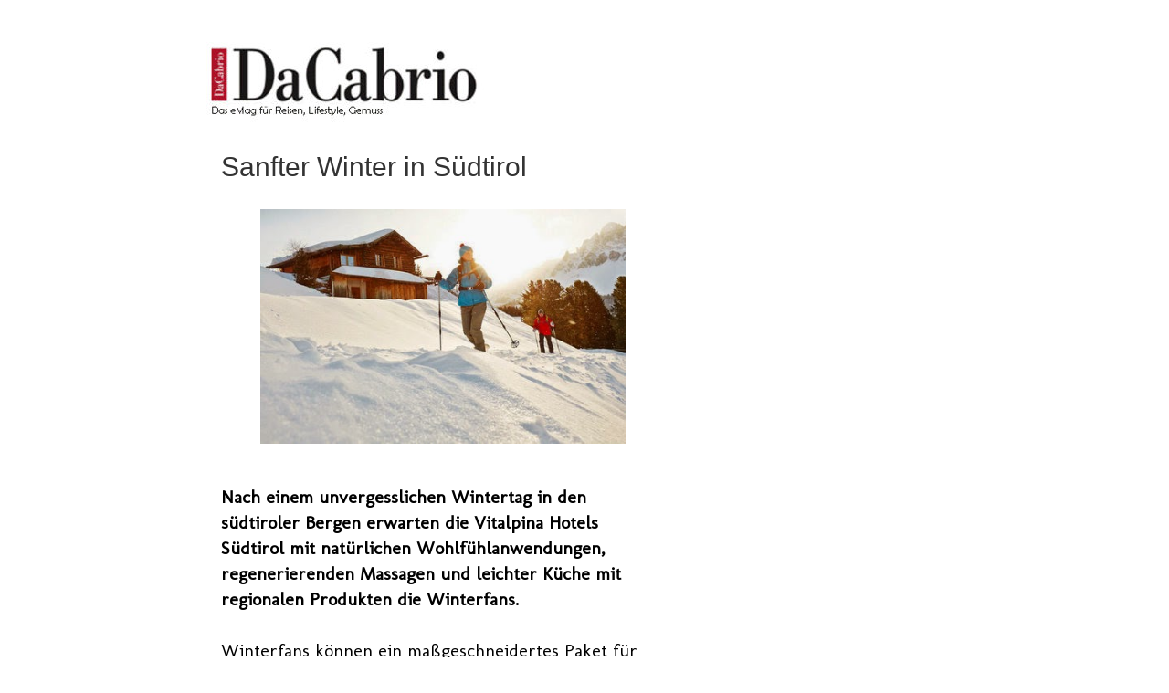

--- FILE ---
content_type: text/html; charset=UTF-8
request_url: http://dacabrio-hotel.blogspot.com/2014/11/sanfter-winter-in-sudtirol.html
body_size: 13471
content:
<!DOCTYPE html>
<html class='v2' dir='ltr' xmlns='http://www.w3.org/1999/xhtml' xmlns:b='http://www.google.com/2005/gml/b' xmlns:data='http://www.google.com/2005/gml/data' xmlns:expr='http://www.google.com/2005/gml/expr'>
<head>
<link href='https://www.blogger.com/static/v1/widgets/335934321-css_bundle_v2.css' rel='stylesheet' type='text/css'/>
<script>cookieChoices = {};
</script>
<meta content='width=1100' name='viewport'/>
<meta content='text/html; charset=UTF-8' http-equiv='Content-Type'/>
<meta content='blogger' name='generator'/>
<link href='http://dacabrio-hotel.blogspot.com/favicon.ico' rel='icon' type='image/x-icon'/>
<link href='http://dacabrio-hotel.blogspot.com/2014/11/sanfter-winter-in-sudtirol.html' rel='canonical'/>
<link rel="alternate" type="application/atom+xml" title="HOTEL NEWS - Atom" href="http://dacabrio-hotel.blogspot.com/feeds/posts/default" />
<link rel="alternate" type="application/rss+xml" title="HOTEL NEWS - RSS" href="http://dacabrio-hotel.blogspot.com/feeds/posts/default?alt=rss" />
<link rel="service.post" type="application/atom+xml" title="HOTEL NEWS - Atom" href="https://www.blogger.com/feeds/4333324200531999145/posts/default" />

<link rel="alternate" type="application/atom+xml" title="HOTEL NEWS - Atom" href="http://dacabrio-hotel.blogspot.com/feeds/4481320645791446608/comments/default" />
<!--Can't find substitution for tag [blog.ieCssRetrofitLinks]-->
<link href='https://blogger.googleusercontent.com/img/b/R29vZ2xl/AVvXsEhCYr3sl_ojkT_dCOjEwXhhDdi9nCrw44SpZv1xGGgA-sr5ub5OdAlSYrFJi4YfgWp2K7VtgFBbGfmoUhLWkwbMvK2LW35ysV_GF5LO-W86eLMy1y8KL4FgVXL3muhlgpZGeFpdmIWfeEI/s1600/Vollbildaufzeichnung+25.11.2014+121028.jpg' rel='image_src'/>
<meta content='http://dacabrio-hotel.blogspot.com/2014/11/sanfter-winter-in-sudtirol.html' property='og:url'/>
<meta content='Sanfter Winter in Südtirol' property='og:title'/>
<meta content='   ' property='og:description'/>
<meta content='https://blogger.googleusercontent.com/img/b/R29vZ2xl/AVvXsEhCYr3sl_ojkT_dCOjEwXhhDdi9nCrw44SpZv1xGGgA-sr5ub5OdAlSYrFJi4YfgWp2K7VtgFBbGfmoUhLWkwbMvK2LW35ysV_GF5LO-W86eLMy1y8KL4FgVXL3muhlgpZGeFpdmIWfeEI/w1200-h630-p-k-no-nu/Vollbildaufzeichnung+25.11.2014+121028.jpg' property='og:image'/>
<title>HOTEL NEWS: Sanfter Winter in Südtirol</title>
<style type='text/css'>@font-face{font-family:'Molengo';font-style:normal;font-weight:400;font-display:swap;src:url(//fonts.gstatic.com/s/molengo/v17/I_uuMpWeuBzZNBtQXb1akwKso5f4bA.woff2)format('woff2');unicode-range:U+0100-02BA,U+02BD-02C5,U+02C7-02CC,U+02CE-02D7,U+02DD-02FF,U+0304,U+0308,U+0329,U+1D00-1DBF,U+1E00-1E9F,U+1EF2-1EFF,U+2020,U+20A0-20AB,U+20AD-20C0,U+2113,U+2C60-2C7F,U+A720-A7FF;}@font-face{font-family:'Molengo';font-style:normal;font-weight:400;font-display:swap;src:url(//fonts.gstatic.com/s/molengo/v17/I_uuMpWeuBzZNBtQXbNakwKso5c.woff2)format('woff2');unicode-range:U+0000-00FF,U+0131,U+0152-0153,U+02BB-02BC,U+02C6,U+02DA,U+02DC,U+0304,U+0308,U+0329,U+2000-206F,U+20AC,U+2122,U+2191,U+2193,U+2212,U+2215,U+FEFF,U+FFFD;}</style>
<style id='page-skin-1' type='text/css'><!--
/*
-----------------------------------------------
Blogger Template Style
Name:     Awesome Inc.
Designer: Tina Chen
URL:      tinachen.org
----------------------------------------------- */
/* Content
----------------------------------------------- */
body {
font: normal normal 20px Molengo;
color: #000000;
background: transparent none no-repeat scroll center center;
}
html body .content-outer {
min-width: 0;
max-width: 100%;
width: 100%;
}
a:link {
text-decoration: none;
color: #000000;
}
a:visited {
text-decoration: none;
color: #000000;
}
a:hover {
text-decoration: underline;
color: #000000;
}
.body-fauxcolumn-outer .cap-top {
position: absolute;
z-index: 1;
height: 276px;
width: 100%;
background: transparent none repeat-x scroll top left;
_background-image: none;
}
/* Columns
----------------------------------------------- */
.content-inner {
padding: 0;
}
.header-inner .section {
margin: 0 16px;
}
.tabs-inner .section {
margin: 0 16px;
}
.main-inner {
padding-top: 30px;
}
.main-inner .column-center-inner,
.main-inner .column-left-inner,
.main-inner .column-right-inner {
padding: 0 5px;
}
*+html body .main-inner .column-center-inner {
margin-top: -30px;
}
#layout .main-inner .column-center-inner {
margin-top: 0;
}
/* Header
----------------------------------------------- */
.header-outer {
margin: 0 0 0 0;
background: #ffffff none repeat scroll 0 0;
}
.Header h1 {
font: normal normal 8px Arial, Tahoma, Helvetica, FreeSans, sans-serif;
color: #ffffff;
text-shadow: 0 0 -1px #000000;
}
.Header h1 a {
color: #ffffff;
}
.Header .description {
font: normal normal 8px Arial, Tahoma, Helvetica, FreeSans, sans-serif;
color: transparent;
}
.header-inner .Header .titlewrapper,
.header-inner .Header .descriptionwrapper {
padding-left: 0;
padding-right: 0;
margin-bottom: 0;
}
.header-inner .Header .titlewrapper {
padding-top: 22px;
}
/* Tabs
----------------------------------------------- */
.tabs-outer {
overflow: hidden;
position: relative;
background: #ffffff none repeat scroll 0 0;
}
#layout .tabs-outer {
overflow: visible;
}
.tabs-cap-top, .tabs-cap-bottom {
position: absolute;
width: 100%;
border-top: 1px solid #ffffff;
}
.tabs-cap-bottom {
bottom: 0;
}
.tabs-inner .widget li a {
display: inline-block;
margin: 0;
padding: .6em 1.5em;
font: normal bold 14px Arial, Tahoma, Helvetica, FreeSans, sans-serif;
color: #000000;
border-top: 1px solid #ffffff;
border-bottom: 1px solid #ffffff;
border-left: 1px solid #ffffff;
height: 16px;
line-height: 16px;
}
.tabs-inner .widget li:last-child a {
border-right: 1px solid #ffffff;
}
.tabs-inner .widget li.selected a, .tabs-inner .widget li a:hover {
background: #ffffff none repeat-x scroll 0 -100px;
color: #000000;
}
/* Headings
----------------------------------------------- */
h2 {
font: normal normal 16px Impact, sans-serif;
color: #000000;
}
/* Widgets
----------------------------------------------- */
.main-inner .section {
margin: 0 27px;
padding: 0;
}
.main-inner .column-left-outer,
.main-inner .column-right-outer {
margin-top: 0;
}
#layout .main-inner .column-left-outer,
#layout .main-inner .column-right-outer {
margin-top: 0;
}
.main-inner .column-left-inner,
.main-inner .column-right-inner {
background: #ffffff none repeat 0 0;
-moz-box-shadow: 0 0 0 rgba(0, 0, 0, .2);
-webkit-box-shadow: 0 0 0 rgba(0, 0, 0, .2);
-goog-ms-box-shadow: 0 0 0 rgba(0, 0, 0, .2);
box-shadow: 0 0 0 rgba(0, 0, 0, .2);
-moz-border-radius: 0;
-webkit-border-radius: 0;
-goog-ms-border-radius: 0;
border-radius: 0;
}
#layout .main-inner .column-left-inner,
#layout .main-inner .column-right-inner {
margin-top: 0;
}
.sidebar .widget {
font: normal normal 16px Impact, sans-serif;
color: #000000;
}
.sidebar .widget a:link {
color: #000000;
}
.sidebar .widget a:visited {
color: #000000;
}
.sidebar .widget a:hover {
color: #000000;
}
.sidebar .widget h2 {
text-shadow: 0 0 -1px #000000;
}
.main-inner .widget {
background-color: #ffffff;
border: 1px solid #ffffff;
padding: 0 15px 15px;
margin: 20px -16px;
-moz-box-shadow: 0 0 0 rgba(0, 0, 0, .2);
-webkit-box-shadow: 0 0 0 rgba(0, 0, 0, .2);
-goog-ms-box-shadow: 0 0 0 rgba(0, 0, 0, .2);
box-shadow: 0 0 0 rgba(0, 0, 0, .2);
-moz-border-radius: 0;
-webkit-border-radius: 0;
-goog-ms-border-radius: 0;
border-radius: 0;
}
.main-inner .widget h2 {
margin: 0 -15px;
padding: .6em 15px .5em;
border-bottom: 1px solid #ffffff;
}
.footer-inner .widget h2 {
padding: 0 0 .4em;
border-bottom: 1px solid #ffffff;
}
.main-inner .widget h2 + div, .footer-inner .widget h2 + div {
border-top: 1px solid #ffffff;
padding-top: 8px;
}
.main-inner .widget .widget-content {
margin: 0 -15px;
padding: 7px 15px 0;
}
.main-inner .widget ul, .main-inner .widget #ArchiveList ul.flat {
margin: -8px -15px 0;
padding: 0;
list-style: none;
}
.main-inner .widget #ArchiveList {
margin: -8px 0 0;
}
.main-inner .widget ul li, .main-inner .widget #ArchiveList ul.flat li {
padding: .5em 15px;
text-indent: 0;
color: #666666;
border-top: 1px solid #ffffff;
border-bottom: 1px solid #ffffff;
}
.main-inner .widget #ArchiveList ul li {
padding-top: .25em;
padding-bottom: .25em;
}
.main-inner .widget ul li:first-child, .main-inner .widget #ArchiveList ul.flat li:first-child {
border-top: none;
}
.main-inner .widget ul li:last-child, .main-inner .widget #ArchiveList ul.flat li:last-child {
border-bottom: none;
}
.post-body {
position: relative;
}
.main-inner .widget .post-body ul {
padding: 0 2.5em;
margin: .5em 0;
list-style: disc;
}
.main-inner .widget .post-body ul li {
padding: 0.25em 0;
margin-bottom: .25em;
color: #000000;
border: none;
}
.footer-inner .widget ul {
padding: 0;
list-style: none;
}
.widget .zippy {
color: #666666;
}
/* Posts
----------------------------------------------- */
body .main-inner .Blog {
padding: 0;
margin-bottom: 1em;
background-color: transparent;
border: none;
-moz-box-shadow: 0 0 0 rgba(0, 0, 0, 0);
-webkit-box-shadow: 0 0 0 rgba(0, 0, 0, 0);
-goog-ms-box-shadow: 0 0 0 rgba(0, 0, 0, 0);
box-shadow: 0 0 0 rgba(0, 0, 0, 0);
}
.main-inner .section:last-child .Blog:last-child {
padding: 0;
margin-bottom: 1em;
}
.main-inner .widget h2.date-header {
margin: 0 -15px 1px;
padding: 0 0 0 0;
font: normal normal 12px Arial, Tahoma, Helvetica, FreeSans, sans-serif;
color: #999999;
background: transparent none no-repeat scroll top left;
border-top: 0 solid #ffffff;
border-bottom: 1px solid #ffffff;
-moz-border-radius-topleft: 0;
-moz-border-radius-topright: 0;
-webkit-border-top-left-radius: 0;
-webkit-border-top-right-radius: 0;
border-top-left-radius: 0;
border-top-right-radius: 0;
position: static;
bottom: 100%;
right: 15px;
text-shadow: 0 0 -1px #000000;
}
.main-inner .widget h2.date-header span {
font: normal normal 12px Arial, Tahoma, Helvetica, FreeSans, sans-serif;
display: block;
padding: .5em 15px;
border-left: 0 solid #ffffff;
border-right: 0 solid #ffffff;
}
.date-outer {
position: relative;
margin: 30px 0 20px;
padding: 0 15px;
background-color: #ffffff;
border: 1px solid #ffffff;
-moz-box-shadow: 0 0 0 rgba(0, 0, 0, .2);
-webkit-box-shadow: 0 0 0 rgba(0, 0, 0, .2);
-goog-ms-box-shadow: 0 0 0 rgba(0, 0, 0, .2);
box-shadow: 0 0 0 rgba(0, 0, 0, .2);
-moz-border-radius: 0;
-webkit-border-radius: 0;
-goog-ms-border-radius: 0;
border-radius: 0;
}
.date-outer:first-child {
margin-top: 0;
}
.date-outer:last-child {
margin-bottom: 20px;
-moz-border-radius-bottomleft: 0;
-moz-border-radius-bottomright: 0;
-webkit-border-bottom-left-radius: 0;
-webkit-border-bottom-right-radius: 0;
-goog-ms-border-bottom-left-radius: 0;
-goog-ms-border-bottom-right-radius: 0;
border-bottom-left-radius: 0;
border-bottom-right-radius: 0;
}
.date-posts {
margin: 0 -15px;
padding: 0 15px;
clear: both;
}
.post-outer, .inline-ad {
border-top: 1px solid transparent;
margin: 0 -15px;
padding: 15px 15px;
}
.post-outer {
padding-bottom: 10px;
}
.post-outer:first-child {
padding-top: 0;
border-top: none;
}
.post-outer:last-child, .inline-ad:last-child {
border-bottom: none;
}
.post-body {
position: relative;
}
.post-body img {
padding: 8px;
background: #ffffff;
border: 1px solid #ffffff;
-moz-box-shadow: 0 0 0 rgba(0, 0, 0, .2);
-webkit-box-shadow: 0 0 0 rgba(0, 0, 0, .2);
box-shadow: 0 0 0 rgba(0, 0, 0, .2);
-moz-border-radius: 0;
-webkit-border-radius: 0;
border-radius: 0;
}
h3.post-title, h4 {
font: normal normal 30px Impact, sans-serif;
color: #333333;
}
h3.post-title a {
font: normal normal 30px Impact, sans-serif;
color: #333333;
}
h3.post-title a:hover {
color: #000000;
text-decoration: underline;
}
.post-header {
margin: 0 0 1em;
}
.post-body {
line-height: 1.4;
}
.post-outer h2 {
color: #000000;
}
.post-footer {
margin: 1.5em 0 0;
}
#blog-pager {
padding: 15px;
font-size: 120%;
background-color: #ffffff;
border: 1px solid #ffffff;
-moz-box-shadow: 0 0 0 rgba(0, 0, 0, .2);
-webkit-box-shadow: 0 0 0 rgba(0, 0, 0, .2);
-goog-ms-box-shadow: 0 0 0 rgba(0, 0, 0, .2);
box-shadow: 0 0 0 rgba(0, 0, 0, .2);
-moz-border-radius: 0;
-webkit-border-radius: 0;
-goog-ms-border-radius: 0;
border-radius: 0;
-moz-border-radius-topleft: 0;
-moz-border-radius-topright: 0;
-webkit-border-top-left-radius: 0;
-webkit-border-top-right-radius: 0;
-goog-ms-border-top-left-radius: 0;
-goog-ms-border-top-right-radius: 0;
border-top-left-radius: 0;
border-top-right-radius-topright: 0;
margin-top: 1em;
}
.blog-feeds, .post-feeds {
margin: 1em 0;
text-align: center;
color: #000000;
}
.blog-feeds a, .post-feeds a {
color: #000000;
}
.blog-feeds a:visited, .post-feeds a:visited {
color: #000000;
}
.blog-feeds a:hover, .post-feeds a:hover {
color: #000000;
}
.post-outer .comments {
margin-top: 2em;
}
/* Comments
----------------------------------------------- */
.comments .comments-content .icon.blog-author {
background-repeat: no-repeat;
background-image: url([data-uri]);
}
.comments .comments-content .loadmore a {
border-top: 1px solid #ffffff;
border-bottom: 1px solid #ffffff;
}
.comments .continue {
border-top: 2px solid #ffffff;
}
/* Footer
----------------------------------------------- */
.footer-outer {
margin: -0 0 -1px;
padding: 0 0 0;
color: #ffffff;
overflow: hidden;
}
.footer-fauxborder-left {
border-top: 1px solid #ffffff;
background: #ffffff none repeat scroll 0 0;
-moz-box-shadow: 0 0 0 rgba(0, 0, 0, .2);
-webkit-box-shadow: 0 0 0 rgba(0, 0, 0, .2);
-goog-ms-box-shadow: 0 0 0 rgba(0, 0, 0, .2);
box-shadow: 0 0 0 rgba(0, 0, 0, .2);
margin: 0 -0;
}
/* Mobile
----------------------------------------------- */
body.mobile {
background-size: auto;
}
.mobile .body-fauxcolumn-outer {
background: transparent none repeat scroll top left;
}
*+html body.mobile .main-inner .column-center-inner {
margin-top: 0;
}
.mobile .main-inner .widget {
padding: 0 0 15px;
}
.mobile .main-inner .widget h2 + div,
.mobile .footer-inner .widget h2 + div {
border-top: none;
padding-top: 0;
}
.mobile .footer-inner .widget h2 {
padding: 0.5em 0;
border-bottom: none;
}
.mobile .main-inner .widget .widget-content {
margin: 0;
padding: 7px 0 0;
}
.mobile .main-inner .widget ul,
.mobile .main-inner .widget #ArchiveList ul.flat {
margin: 0 -15px 0;
}
.mobile .main-inner .widget h2.date-header {
right: 0;
}
.mobile .date-header span {
padding: 0.4em 0;
}
.mobile .date-outer:first-child {
margin-bottom: 0;
border: 1px solid #ffffff;
-moz-border-radius-topleft: 0;
-moz-border-radius-topright: 0;
-webkit-border-top-left-radius: 0;
-webkit-border-top-right-radius: 0;
-goog-ms-border-top-left-radius: 0;
-goog-ms-border-top-right-radius: 0;
border-top-left-radius: 0;
border-top-right-radius: 0;
}
.mobile .date-outer {
border-color: #ffffff;
border-width: 0 1px 1px;
}
.mobile .date-outer:last-child {
margin-bottom: 0;
}
.mobile .main-inner {
padding: 0;
}
.mobile .header-inner .section {
margin: 0;
}
.mobile .post-outer, .mobile .inline-ad {
padding: 5px 0;
}
.mobile .tabs-inner .section {
margin: 0 10px;
}
.mobile .main-inner .widget h2 {
margin: 0;
padding: 0;
}
.mobile .main-inner .widget h2.date-header span {
padding: 0;
}
.mobile .main-inner .widget .widget-content {
margin: 0;
padding: 7px 0 0;
}
.mobile #blog-pager {
border: 1px solid transparent;
background: #ffffff none repeat scroll 0 0;
}
.mobile .main-inner .column-left-inner,
.mobile .main-inner .column-right-inner {
background: #ffffff none repeat 0 0;
-moz-box-shadow: none;
-webkit-box-shadow: none;
-goog-ms-box-shadow: none;
box-shadow: none;
}
.mobile .date-posts {
margin: 0;
padding: 0;
}
.mobile .footer-fauxborder-left {
margin: 0;
border-top: inherit;
}
.mobile .main-inner .section:last-child .Blog:last-child {
margin-bottom: 0;
}
.mobile-index-contents {
color: #000000;
}
.mobile .mobile-link-button {
background: #000000 none repeat scroll 0 0;
}
.mobile-link-button a:link, .mobile-link-button a:visited {
color: #ffffff;
}
.mobile .tabs-inner .PageList .widget-content {
background: transparent;
border-top: 1px solid;
border-color: #ffffff;
color: #000000;
}
.mobile .tabs-inner .PageList .widget-content .pagelist-arrow {
border-left: 1px solid #ffffff;
}
#navbar-iframe {
height:0px;
visibility:hidden;
display:none
}
.home-link {
display:none;
}
.feed-links, .blog-pager {display:none;}
.ribbon{
display: none !important;
}
#views{
display: none !important;
}
#header #pages, #header #pages:before{
border-left: 0px !important;
}
.status-msg-wrap { display: none ; }
--></style>
<style id='template-skin-1' type='text/css'><!--
body {
min-width: 860px;
}
.content-outer, .content-fauxcolumn-outer, .region-inner {
min-width: 860px;
max-width: 860px;
_width: 860px;
}
.main-inner .columns {
padding-left: 0;
padding-right: 310px;
}
.main-inner .fauxcolumn-center-outer {
left: 0;
right: 310px;
/* IE6 does not respect left and right together */
_width: expression(this.parentNode.offsetWidth -
parseInt("0") -
parseInt("310px") + 'px');
}
.main-inner .fauxcolumn-left-outer {
width: 0;
}
.main-inner .fauxcolumn-right-outer {
width: 310px;
}
.main-inner .column-left-outer {
width: 0;
right: 100%;
margin-left: -0;
}
.main-inner .column-right-outer {
width: 310px;
margin-right: -310px;
}
#layout {
min-width: 0;
}
#layout .content-outer {
min-width: 0;
width: 800px;
}
#layout .region-inner {
min-width: 0;
width: auto;
}
--></style>
<link href='https://www.blogger.com/dyn-css/authorization.css?targetBlogID=4333324200531999145&amp;zx=5c7c4d49-095f-4f22-89a1-75c76185da70' media='none' onload='if(media!=&#39;all&#39;)media=&#39;all&#39;' rel='stylesheet'/><noscript><link href='https://www.blogger.com/dyn-css/authorization.css?targetBlogID=4333324200531999145&amp;zx=5c7c4d49-095f-4f22-89a1-75c76185da70' rel='stylesheet'/></noscript>
<meta name='google-adsense-platform-account' content='ca-host-pub-1556223355139109'/>
<meta name='google-adsense-platform-domain' content='blogspot.com'/>

</head>
<body class='loading variant-dark'>
<div class='navbar section' id='navbar' name='Navbar'><div class='widget Navbar' data-version='1' id='Navbar1'><script type="text/javascript">
    function setAttributeOnload(object, attribute, val) {
      if(window.addEventListener) {
        window.addEventListener('load',
          function(){ object[attribute] = val; }, false);
      } else {
        window.attachEvent('onload', function(){ object[attribute] = val; });
      }
    }
  </script>
<div id="navbar-iframe-container"></div>
<script type="text/javascript" src="https://apis.google.com/js/platform.js"></script>
<script type="text/javascript">
      gapi.load("gapi.iframes:gapi.iframes.style.bubble", function() {
        if (gapi.iframes && gapi.iframes.getContext) {
          gapi.iframes.getContext().openChild({
              url: 'https://www.blogger.com/navbar/4333324200531999145?po\x3d4481320645791446608\x26origin\x3dhttp://dacabrio-hotel.blogspot.com',
              where: document.getElementById("navbar-iframe-container"),
              id: "navbar-iframe"
          });
        }
      });
    </script><script type="text/javascript">
(function() {
var script = document.createElement('script');
script.type = 'text/javascript';
script.src = '//pagead2.googlesyndication.com/pagead/js/google_top_exp.js';
var head = document.getElementsByTagName('head')[0];
if (head) {
head.appendChild(script);
}})();
</script>
</div></div>
<div class='body-fauxcolumns'>
<div class='fauxcolumn-outer body-fauxcolumn-outer'>
<div class='cap-top'>
<div class='cap-left'></div>
<div class='cap-right'></div>
</div>
<div class='fauxborder-left'>
<div class='fauxborder-right'></div>
<div class='fauxcolumn-inner'>
</div>
</div>
<div class='cap-bottom'>
<div class='cap-left'></div>
<div class='cap-right'></div>
</div>
</div>
</div>
<div class='content'>
<div class='content-fauxcolumns'>
<div class='fauxcolumn-outer content-fauxcolumn-outer'>
<div class='cap-top'>
<div class='cap-left'></div>
<div class='cap-right'></div>
</div>
<div class='fauxborder-left'>
<div class='fauxborder-right'></div>
<div class='fauxcolumn-inner'>
</div>
</div>
<div class='cap-bottom'>
<div class='cap-left'></div>
<div class='cap-right'></div>
</div>
</div>
</div>
<div class='content-outer'>
<div class='content-cap-top cap-top'>
<div class='cap-left'></div>
<div class='cap-right'></div>
</div>
<div class='fauxborder-left content-fauxborder-left'>
<div class='fauxborder-right content-fauxborder-right'></div>
<div class='content-inner'>
<header>
<div class='header-outer'>
<div class='header-cap-top cap-top'>
<div class='cap-left'></div>
<div class='cap-right'></div>
</div>
<div class='fauxborder-left header-fauxborder-left'>
<div class='fauxborder-right header-fauxborder-right'></div>
<div class='region-inner header-inner'>
<div class='header section' id='header' name='Header'><div class='widget Header' data-version='1' id='Header1'>
<div id='header-inner'>
<a href='http://dacabrio-hotel.blogspot.com/' style='display: block'>
<img alt='HOTEL NEWS' height='105px; ' id='Header1_headerimg' src='https://blogger.googleusercontent.com/img/b/R29vZ2xl/AVvXsEhpOwB84idxmYJ_fNh2YnSrS3qr4hN1Y1OIm9vU77wMC6P-Qox9rth_9TKhQrNpdw2eBTGMR-6mfK7DwtItTzMZWiHVFMY8rKzzs6Z5XxYQx8DnXf6LmVpt1oFitznGq6HTjH3A-MDvOnI/s1600/Vollbildaufzeichnung+11.08.2018+070146.jpg' style='display: block' width='317px; '/>
</a>
</div>
</div></div>
</div>
</div>
<div class='header-cap-bottom cap-bottom'>
<div class='cap-left'></div>
<div class='cap-right'></div>
</div>
</div>
</header>
<div class='tabs-outer'>
<div class='tabs-cap-top cap-top'>
<div class='cap-left'></div>
<div class='cap-right'></div>
</div>
<div class='fauxborder-left tabs-fauxborder-left'>
<div class='fauxborder-right tabs-fauxborder-right'></div>
<div class='region-inner tabs-inner'>
<div class='tabs no-items section' id='crosscol' name='Spaltenübergreifend'></div>
<div class='tabs no-items section' id='crosscol-overflow' name='Cross-Column 2'></div>
</div>
</div>
<div class='tabs-cap-bottom cap-bottom'>
<div class='cap-left'></div>
<div class='cap-right'></div>
</div>
</div>
<div class='main-outer'>
<div class='main-cap-top cap-top'>
<div class='cap-left'></div>
<div class='cap-right'></div>
</div>
<div class='fauxborder-left main-fauxborder-left'>
<div class='fauxborder-right main-fauxborder-right'></div>
<div class='region-inner main-inner'>
<div class='columns fauxcolumns'>
<div class='fauxcolumn-outer fauxcolumn-center-outer'>
<div class='cap-top'>
<div class='cap-left'></div>
<div class='cap-right'></div>
</div>
<div class='fauxborder-left'>
<div class='fauxborder-right'></div>
<div class='fauxcolumn-inner'>
</div>
</div>
<div class='cap-bottom'>
<div class='cap-left'></div>
<div class='cap-right'></div>
</div>
</div>
<div class='fauxcolumn-outer fauxcolumn-left-outer'>
<div class='cap-top'>
<div class='cap-left'></div>
<div class='cap-right'></div>
</div>
<div class='fauxborder-left'>
<div class='fauxborder-right'></div>
<div class='fauxcolumn-inner'>
</div>
</div>
<div class='cap-bottom'>
<div class='cap-left'></div>
<div class='cap-right'></div>
</div>
</div>
<div class='fauxcolumn-outer fauxcolumn-right-outer'>
<div class='cap-top'>
<div class='cap-left'></div>
<div class='cap-right'></div>
</div>
<div class='fauxborder-left'>
<div class='fauxborder-right'></div>
<div class='fauxcolumn-inner'>
</div>
</div>
<div class='cap-bottom'>
<div class='cap-left'></div>
<div class='cap-right'></div>
</div>
</div>
<!-- corrects IE6 width calculation -->
<div class='columns-inner'>
<div class='column-center-outer'>
<div class='column-center-inner'>
<div class='main section' id='main' name='Hauptbereich'><div class='widget Blog' data-version='1' id='Blog1'>
<div class='blog-posts hfeed'>

          <div class="date-outer">
        

          <div class="date-posts">
        
<div class='post-outer'>
<div class='post hentry' itemprop='blogPost' itemscope='itemscope' itemtype='http://schema.org/BlogPosting'>
<meta content='https://blogger.googleusercontent.com/img/b/R29vZ2xl/AVvXsEhCYr3sl_ojkT_dCOjEwXhhDdi9nCrw44SpZv1xGGgA-sr5ub5OdAlSYrFJi4YfgWp2K7VtgFBbGfmoUhLWkwbMvK2LW35ysV_GF5LO-W86eLMy1y8KL4FgVXL3muhlgpZGeFpdmIWfeEI/s1600/Vollbildaufzeichnung+25.11.2014+121028.jpg' itemprop='image_url'/>
<meta content='4333324200531999145' itemprop='blogId'/>
<meta content='4481320645791446608' itemprop='postId'/>
<a name='4481320645791446608'></a>
<h3 class='post-title entry-title' itemprop='name'>
Sanfter Winter in Südtirol
</h3>
<div class='post-header'>
<div class='post-header-line-1'><span class='post-icons'>
</span>
</div>
</div>
<div class='post-body entry-content' id='post-body-4481320645791446608' itemprop='description articleBody'>
<div class="separator" style="clear: both; text-align: center;">
<a href="https://blogger.googleusercontent.com/img/b/R29vZ2xl/AVvXsEhCYr3sl_ojkT_dCOjEwXhhDdi9nCrw44SpZv1xGGgA-sr5ub5OdAlSYrFJi4YfgWp2K7VtgFBbGfmoUhLWkwbMvK2LW35ysV_GF5LO-W86eLMy1y8KL4FgVXL3muhlgpZGeFpdmIWfeEI/s1600/Vollbildaufzeichnung+25.11.2014+121028.jpg" imageanchor="1" style="margin-left: 1em; margin-right: 1em;"><img border="0" height="257" src="https://blogger.googleusercontent.com/img/b/R29vZ2xl/AVvXsEhCYr3sl_ojkT_dCOjEwXhhDdi9nCrw44SpZv1xGGgA-sr5ub5OdAlSYrFJi4YfgWp2K7VtgFBbGfmoUhLWkwbMvK2LW35ysV_GF5LO-W86eLMy1y8KL4FgVXL3muhlgpZGeFpdmIWfeEI/s1600/Vollbildaufzeichnung+25.11.2014+121028.jpg" width="400" /></a></div>
<b></b><br />
<a name="more"></a><b>Nach einem unvergesslichen Wintertag in den südtiroler Bergen erwarten die Vitalpina Hotels Südtirol mit natürlichen Wohlfühlanwendungen, regenerierenden Massagen und leichter Küche mit regionalen Produkten die Winterfans.</b><br />
<br />
<div class="separator" style="clear: both; text-align: center;">
</div>
Winterfans können ein maßgeschneidertes Paket für vier Tage Auszeit ab 250 Euro buchen in in vier Vitalpina Hotels Südtirol. Das Paket umfasst 3 Übernachtungen mit Halbpension bzw. 3/4-Pension, Alpin-mediterrane Küche mit saisonalen und regionalen Produkten, eine Schneeschuhwanderung mit ausgebildetem Wanderführer, den Verleih von Schneeschuhen, Rucksäcken und Wanderstöcken im Hotel, eine Vitalpina Massage mit ausgesuchten ätherischen Ölen und ein Vitalpina Signature Raumduft.<br />
<br />
Buchbar ist das Package pro Person vom 5. Dezember bis 21. Dezember 2014 im <b>Alpenwellness Hotel St. Veit</b> der Familie Karadar in Sexten ab 299 Euro, im <b>Wander Vital Hotel Magdalenahof</b> der Familie Burger in Gsies ab 285 Euro, im <b>Sporthotel &amp; Residence Paradies</b> der Familie Wallnöfer in Sulden am Ortler ab 250 Euro und im <b>Vitalpina Hotel Icaro</b> der Familie Sattler auf der Seiser Alm ab 499 Euro (hier nur Halbpension)<br />
<br />
<i>Weitere Info und Anfragen bei den Hotels unter www.hotelicaro.com,  www.hotelmagdalenahof.it, www.sporthotel-paradies.com und www.hotel-st-veit.com oder aug www.vitalpina.info&nbsp;</i><br />
<br />
<br />
<table align="center" cellpadding="0" cellspacing="0" class="tr-caption-container" style="margin-left: auto; margin-right: auto; text-align: center;"><tbody>
<tr><td style="text-align: center;"><a href="https://blogger.googleusercontent.com/img/b/R29vZ2xl/AVvXsEhi4Z0eB2iPqSUDNECjLhgaut9ZUPJemBfJBrUmPsuxXi5FCxf8pJ-OZ2cSq3u2cKCcjRl7FhxwoDDsSQdcMsc0Akka1aEo0GN4yQX8Smn-T6tfpo-nkxULBziy5oDvRFuy6Bj2aOuwLIc/s1600/icaro.jpg" imageanchor="1" style="margin-left: auto; margin-right: auto;"><img border="0" height="300" src="https://blogger.googleusercontent.com/img/b/R29vZ2xl/AVvXsEhi4Z0eB2iPqSUDNECjLhgaut9ZUPJemBfJBrUmPsuxXi5FCxf8pJ-OZ2cSq3u2cKCcjRl7FhxwoDDsSQdcMsc0Akka1aEo0GN4yQX8Smn-T6tfpo-nkxULBziy5oDvRFuy6Bj2aOuwLIc/s1600/icaro.jpg" width="400" /></a></td></tr>
<tr><td class="tr-caption" style="text-align: center;">Vitalpina Hotel Icaro </td></tr>
</tbody></table>
<br />
<table align="center" cellpadding="0" cellspacing="0" class="tr-caption-container" style="margin-left: auto; margin-right: auto; text-align: center;"><tbody>
<tr><td style="text-align: center;"><a href="https://blogger.googleusercontent.com/img/b/R29vZ2xl/AVvXsEgbSjmnHOBR5JI68cQjibWZzXnaaLK2x7RIC9WMPRx9FZ4-HCvShyC0ur47FGXvfT7iHpZUfaQE59niUZ6Grmc-jojme3Q7znnZNfkIbiSWcaXMGSGbhZSMEIhknPqTRzC1rRlOZXW4nAI/s1600/magdalena.jpg" imageanchor="1" style="margin-left: auto; margin-right: auto;"><img border="0" height="300" src="https://blogger.googleusercontent.com/img/b/R29vZ2xl/AVvXsEgbSjmnHOBR5JI68cQjibWZzXnaaLK2x7RIC9WMPRx9FZ4-HCvShyC0ur47FGXvfT7iHpZUfaQE59niUZ6Grmc-jojme3Q7znnZNfkIbiSWcaXMGSGbhZSMEIhknPqTRzC1rRlOZXW4nAI/s1600/magdalena.jpg" width="400" /></a></td></tr>
<tr><td class="tr-caption" style="text-align: center;">Wander Vital Hotel Magdalenahof </td></tr>
</tbody></table>
<br />
<table align="center" cellpadding="0" cellspacing="0" class="tr-caption-container" style="margin-left: auto; margin-right: auto; text-align: center;"><tbody>
<tr><td style="text-align: center;"><a href="https://blogger.googleusercontent.com/img/b/R29vZ2xl/AVvXsEg1VuWl49cjbiqSstIRdpY5AynZjMH8PF1uMcWZMr6cVP-HyfxM2Jxs62BsrgZHXYKLU0BMLn4IfSUU5GMHZiKeZvRE0Y0YbJA__SOIJnWv_pWM7ydRHefB0X55FGrI3yjSNg55KRl2jCA/s1600/paradies1.jpg" imageanchor="1" style="margin-left: auto; margin-right: auto;"><img border="0" height="300" src="https://blogger.googleusercontent.com/img/b/R29vZ2xl/AVvXsEg1VuWl49cjbiqSstIRdpY5AynZjMH8PF1uMcWZMr6cVP-HyfxM2Jxs62BsrgZHXYKLU0BMLn4IfSUU5GMHZiKeZvRE0Y0YbJA__SOIJnWv_pWM7ydRHefB0X55FGrI3yjSNg55KRl2jCA/s1600/paradies1.jpg" width="400" /></a></td></tr>
<tr><td class="tr-caption" style="text-align: center;">Sporthotel &amp; Residence Paradies</td></tr>
</tbody></table>
<br />
<table align="center" cellpadding="0" cellspacing="0" class="tr-caption-container" style="margin-left: auto; margin-right: auto; text-align: center;"><tbody>
<tr><td style="text-align: center;"><a href="https://blogger.googleusercontent.com/img/b/R29vZ2xl/AVvXsEgMIDmDSqDP0TAM3ZO3MDqzI6mncEK_nyZysZa5i0GXm3jN7JZJhRRtFV9crhuKcQJZBTIExRzo5ZE0aWcpzPgohda5rNcAS52glk8O_UyUlno_ovP57U1rQxlRBGNn_3USD7ZA5OZn8cQ/s1600/veit.jpg" imageanchor="1" style="margin-left: auto; margin-right: auto;"><img border="0" height="300" src="https://blogger.googleusercontent.com/img/b/R29vZ2xl/AVvXsEgMIDmDSqDP0TAM3ZO3MDqzI6mncEK_nyZysZa5i0GXm3jN7JZJhRRtFV9crhuKcQJZBTIExRzo5ZE0aWcpzPgohda5rNcAS52glk8O_UyUlno_ovP57U1rQxlRBGNn_3USD7ZA5OZn8cQ/s1600/veit.jpg" width="400" /></a></td></tr>
<tr><td class="tr-caption" style="text-align: center;">Alpenwellness Hotel St. Veit</td></tr>
</tbody></table>
<div style='clear: both;'></div>
</div>
<div class='post-footer'>
<div class='post-footer-line post-footer-line-1'></div>
<div class='post-footer-line post-footer-line-2'></div>
<div class='post-footer-line post-footer-line-3'></div>
</div>
</div>
<div class='comments' id='comments'>
<a name='comments'></a>
</div>
</div>

        </div></div>
      
</div>
<div class='blog-pager' id='blog-pager'>
<span id='blog-pager-newer-link'>
<a class='blog-pager-newer-link' href='http://dacabrio-hotel.blogspot.com/2014/10/dolce-vita-in-den-dolomiten-eine-oase.html' id='Blog1_blog-pager-newer-link' title='Neuerer Post'>Neuerer Post</a>
</span>
<span id='blog-pager-older-link'>
<a class='blog-pager-older-link' href='http://dacabrio-hotel.blogspot.com/2014/11/romantische-nachte-im-iglu.html' id='Blog1_blog-pager-older-link' title='Älterer Post'>Älterer Post</a>
</span>
<a class='home-link' href='http://dacabrio-hotel.blogspot.com/'>Startseite</a>
</div>
<div class='clear'></div>
<div class='post-feeds'>
</div>
</div><div class='widget BlogSearch' data-version='1' id='BlogSearch1'>
<div class='widget-content'>
<div id='BlogSearch1_form'>
<form action='http://dacabrio-hotel.blogspot.com/search' class='gsc-search-box' target='_top'>
<table cellpadding='0' cellspacing='0' class='gsc-search-box'>
<tbody>
<tr>
<td class='gsc-input'>
<input autocomplete='off' class='gsc-input' name='q' size='10' title='search' type='text' value=''/>
</td>
<td class='gsc-search-button'>
<input class='gsc-search-button' title='search' type='submit' value='Suchen'/>
</td>
</tr>
</tbody>
</table>
</form>
</div>
</div>
<div class='clear'></div>
</div><div class='widget LinkList' data-version='1' id='LinkList1'>
<h2>Zurück zu</h2>
<div class='widget-content'>
<ul>
<li><a href='http://www.dacabrio.com'>DaCabrio</a></li>
</ul>
<div class='clear'></div>
</div>
</div><div class='widget PopularPosts' data-version='1' id='PopularPosts1'>
<h2>Meistgelesen</h2>
<div class='widget-content popular-posts'>
<ul>
<li>
<div class='item-thumbnail-only'>
<div class='item-thumbnail'>
<a href='http://dacabrio-hotel.blogspot.com/2013/10/hoteltipps-fur-ihren-herbsturlaub.html' target='_blank'>
<img alt='' border='0' src='https://blogger.googleusercontent.com/img/b/R29vZ2xl/AVvXsEjoNdU8OKRZJvvxzF6rbfzxiR-eszYphTz0zkSCFI9yewjusVYvjWzOO370oEK0DVlQuc5VenkXW6x09o9QIk99gt3BALo8VIdTP7yWWoTB0t3zq4GlHn5Ikq9u575pnW3sW2O_76w5J7k/w72-h72-p-k-no-nu/Vollbildaufzeichnung+23.01.2018+231548.jpg'/>
</a>
</div>
<div class='item-title'><a href='http://dacabrio-hotel.blogspot.com/2013/10/hoteltipps-fur-ihren-herbsturlaub.html'>Wundervolle Hotels für einige Urlaubstage</a></div>
</div>
<div style='clear: both;'></div>
</li>
<li>
<div class='item-thumbnail-only'>
<div class='item-thumbnail'>
<a href='http://dacabrio-hotel.blogspot.com/2015/02/nachtigen-bei-weltmeistern.html' target='_blank'>
<img alt='' border='0' src='https://blogger.googleusercontent.com/img/b/R29vZ2xl/AVvXsEhL4D0vwQmDQmp3BkybcnWNAWl_wkO0yAmlCXLCsVISC55XuV7f3fIlO5tfNfFKuTHKAO4ZzbGH00O0h1FWWRg-sD_YHFXLPBPu0Luqueno5IwjPBFSPXALrH-XiWWyexiZ_dxTQnsSnv0/w72-h72-p-k-no-nu/Vollbildaufzeichnung+25.02.2015+152033.jpg'/>
</a>
</div>
<div class='item-title'><a href='http://dacabrio-hotel.blogspot.com/2015/02/nachtigen-bei-weltmeistern.html'>Nächtigen bei Weltmeistern, Weltcup- & Olympiasiegern</a></div>
</div>
<div style='clear: both;'></div>
</li>
<li>
<div class='item-thumbnail-only'>
<div class='item-thumbnail'>
<a href='http://dacabrio-hotel.blogspot.com/2017/12/ski-in-ski-out-die-schonsten-skihotels.html' target='_blank'>
<img alt='' border='0' src='https://blogger.googleusercontent.com/img/b/R29vZ2xl/AVvXsEhiqtZB5meCA860suJxl6gXn7PzqYJ-LrYogQb77OEouWfd-rIGoDLPEexLG0IRH7DAJxGzygUcryFvk-20D-onKE-G3VBcitDj4SRPLUfXZDitK4w5XRnFrb80BdSFMSm_NoaJdigDKzE/w72-h72-p-k-no-nu/Hotel_Fanes_-_Sky_Pool_Winter_2.jpg'/>
</a>
</div>
<div class='item-title'><a href='http://dacabrio-hotel.blogspot.com/2017/12/ski-in-ski-out-die-schonsten-skihotels.html'>Ski in - Ski out: Die schönsten Skihotels </a></div>
</div>
<div style='clear: both;'></div>
</li>
<li>
<div class='item-thumbnail-only'>
<div class='item-thumbnail'>
<a href='http://dacabrio-hotel.blogspot.com/2014/09/alles-kase-drei-urlaubtipps-zum-thema.html' target='_blank'>
<img alt='' border='0' src='https://blogger.googleusercontent.com/img/b/R29vZ2xl/AVvXsEicTNyntwJZMDzC12h9dxPG3NGITGTgfG8VQ4y9wu3PL7gRq5Fltix5AysT9PZLBfo1z6yvL4E2a5IFkSFSb-OjRh1Ti_Z3jhlxpjB-Pxi9lsK16-a3103wBRiJ7BcdINW640od1L-plSg/w72-h72-p-k-no-nu/Huberhof_Niesgau.jpg'/>
</a>
</div>
<div class='item-title'><a href='http://dacabrio-hotel.blogspot.com/2014/09/alles-kase-drei-urlaubtipps-zum-thema.html'>Bauernhofurlaub - mit Vollgas runterschalten</a></div>
</div>
<div style='clear: both;'></div>
</li>
<li>
<div class='item-thumbnail-only'>
<div class='item-thumbnail'>
<a href='http://dacabrio-hotel.blogspot.com/2011/02/beach-house-maldives-traumurlaub-im-tv.html' target='_blank'>
<img alt='' border='0' src='https://blogger.googleusercontent.com/img/b/R29vZ2xl/AVvXsEgMx7bzGdZOv40oN16c2vl-v9ajNpO7d-jFOdaT9L9S27BzmfjjWy2TviCReac7C-VM5p1V3MxSIJXT06BLkEnRi4d0aflIQtm56rNMsctUEgCc9az1myqh5HuyqAFXs2i4JWeLGSq2B9c/w72-h72-p-k-no-nu/450-THM_2%2528c%2529_Lisa_Film%252C_Oliver_Roth.jpg'/>
</a>
</div>
<div class='item-title'><a href='http://dacabrio-hotel.blogspot.com/2011/02/beach-house-maldives-traumurlaub-im-tv.html'>Beach House Maldives: Traumurlaub im TV-Traumhotel</a></div>
</div>
<div style='clear: both;'></div>
</li>
</ul>
<div class='clear'></div>
</div>
</div><div class='widget Label' data-version='1' id='Label1'>
<h2>*** Hotelsuche ***</h2>
<div class='widget-content cloud-label-widget-content'>
<span class='label-size label-size-2'>
<a dir='ltr' href='http://dacabrio-hotel.blogspot.com/search/label/Allg%C3%A4u'>Allgäu</a>
</span>
<span class='label-size label-size-2'>
<a dir='ltr' href='http://dacabrio-hotel.blogspot.com/search/label/Almh%C3%BCttend%C3%B6rfer'>Almhüttendörfer</a>
</span>
<span class='label-size label-size-4'>
<a dir='ltr' href='http://dacabrio-hotel.blogspot.com/search/label/Bayern'>Bayern</a>
</span>
<span class='label-size label-size-3'>
<a dir='ltr' href='http://dacabrio-hotel.blogspot.com/search/label/Boutiquehotel'>Boutiquehotel</a>
</span>
<span class='label-size label-size-3'>
<a dir='ltr' href='http://dacabrio-hotel.blogspot.com/search/label/Designhotel'>Designhotel</a>
</span>
<span class='label-size label-size-4'>
<a dir='ltr' href='http://dacabrio-hotel.blogspot.com/search/label/Deutschland'>Deutschland</a>
</span>
<span class='label-size label-size-1'>
<a dir='ltr' href='http://dacabrio-hotel.blogspot.com/search/label/Engadin'>Engadin</a>
</span>
<span class='label-size label-size-2'>
<a dir='ltr' href='http://dacabrio-hotel.blogspot.com/search/label/Gardasee'>Gardasee</a>
</span>
<span class='label-size label-size-2'>
<a dir='ltr' href='http://dacabrio-hotel.blogspot.com/search/label/Graub%C3%BCnden'>Graubünden</a>
</span>
<span class='label-size label-size-4'>
<a dir='ltr' href='http://dacabrio-hotel.blogspot.com/search/label/Historisches%20Hotel'>Historisches Hotel</a>
</span>
<span class='label-size label-size-4'>
<a dir='ltr' href='http://dacabrio-hotel.blogspot.com/search/label/Hotel-Neuer%C3%B6ffnung'>Hotel-Neueröffnung</a>
</span>
<span class='label-size label-size-3'>
<a dir='ltr' href='http://dacabrio-hotel.blogspot.com/search/label/Italien'>Italien</a>
</span>
<span class='label-size label-size-4'>
<a dir='ltr' href='http://dacabrio-hotel.blogspot.com/search/label/Luxushotel'>Luxushotel</a>
</span>
<span class='label-size label-size-2'>
<a dir='ltr' href='http://dacabrio-hotel.blogspot.com/search/label/Mitglied%20%22Belvita%20Hotels%20S%C3%BCdtirol%22'>Mitglied &quot;Belvita Hotels Südtirol&quot;</a>
</span>
<span class='label-size label-size-1'>
<a dir='ltr' href='http://dacabrio-hotel.blogspot.com/search/label/Mitglied%20%22Best%20Alpine%20Wellnesshotels%22'>Mitglied &quot;Best Alpine Wellnesshotels&quot;</a>
</span>
<span class='label-size label-size-3'>
<a dir='ltr' href='http://dacabrio-hotel.blogspot.com/search/label/Mitglied%20%22Relais%20%26%20Ch%C3%A2teaux%22'>Mitglied &quot;Relais &amp; Châteaux&quot;</a>
</span>
<span class='label-size label-size-2'>
<a dir='ltr' href='http://dacabrio-hotel.blogspot.com/search/label/Mitglied%20%22Vitalpina%20Hotels%20S%C3%BCdtirol%22'>Mitglied &quot;Vitalpina Hotels Südtirol&quot;</a>
</span>
<span class='label-size label-size-3'>
<a dir='ltr' href='http://dacabrio-hotel.blogspot.com/search/label/Mitglied%20%22best%20alpine%20Wanderhotels%22'>Mitglied &quot;best alpine Wanderhotels&quot;</a>
</span>
<span class='label-size label-size-3'>
<a dir='ltr' href='http://dacabrio-hotel.blogspot.com/search/label/Oberbayern'>Oberbayern</a>
</span>
<span class='label-size label-size-4'>
<a dir='ltr' href='http://dacabrio-hotel.blogspot.com/search/label/Salzburger%20Land'>Salzburger Land</a>
</span>
<span class='label-size label-size-3'>
<a dir='ltr' href='http://dacabrio-hotel.blogspot.com/search/label/Schweiz'>Schweiz</a>
</span>
<span class='label-size label-size-4'>
<a dir='ltr' href='http://dacabrio-hotel.blogspot.com/search/label/S%C3%BCdtirol'>Südtirol</a>
</span>
<span class='label-size label-size-4'>
<a dir='ltr' href='http://dacabrio-hotel.blogspot.com/search/label/Tirol'>Tirol</a>
</span>
<span class='label-size label-size-3'>
<a dir='ltr' href='http://dacabrio-hotel.blogspot.com/search/label/Top-Ziel'>Top-Ziel</a>
</span>
<span class='label-size label-size-5'>
<a dir='ltr' href='http://dacabrio-hotel.blogspot.com/search/label/Weekend-Hotel'>Weekend-Hotel</a>
</span>
<span class='label-size label-size-3'>
<a dir='ltr' href='http://dacabrio-hotel.blogspot.com/search/label/Wellness%20mit%20Glamour%20%26%20Luxus'>Wellness mit Glamour &amp; Luxus</a>
</span>
<span class='label-size label-size-3'>
<a dir='ltr' href='http://dacabrio-hotel.blogspot.com/search/label/f%C3%BCr%20Alleinreisende'>für Alleinreisende</a>
</span>
<span class='label-size label-size-4'>
<a dir='ltr' href='http://dacabrio-hotel.blogspot.com/search/label/modernisiert%2Ferweitert'>modernisiert/erweitert</a>
</span>
<span class='label-size label-size-5'>
<a dir='ltr' href='http://dacabrio-hotel.blogspot.com/search/label/%C3%96sterreich'>Österreich</a>
</span>
<div class='clear'></div>
</div>
</div><div class='widget BlogArchive' data-version='1' id='BlogArchive1'>
<h2>Weitere Artikel</h2>
<div class='widget-content'>
<div id='ArchiveList'>
<div id='BlogArchive1_ArchiveList'>
<ul class='hierarchy'>
<li class='archivedate collapsed'>
<a class='toggle' href='javascript:void(0)'>
<span class='zippy'>

        &#9658;&#160;
      
</span>
</a>
<a class='post-count-link' href='http://dacabrio-hotel.blogspot.com/2024/'>
2024
</a>
<span class='post-count' dir='ltr'>(3)</span>
<ul class='hierarchy'>
<li class='archivedate collapsed'>
<a class='toggle' href='javascript:void(0)'>
<span class='zippy'>

        &#9658;&#160;
      
</span>
</a>
<a class='post-count-link' href='http://dacabrio-hotel.blogspot.com/2024/12/'>
Dez. 2024
</a>
<span class='post-count' dir='ltr'>(3)</span>
</li>
</ul>
</li>
</ul>
<ul class='hierarchy'>
<li class='archivedate collapsed'>
<a class='toggle' href='javascript:void(0)'>
<span class='zippy'>

        &#9658;&#160;
      
</span>
</a>
<a class='post-count-link' href='http://dacabrio-hotel.blogspot.com/2020/'>
2020
</a>
<span class='post-count' dir='ltr'>(3)</span>
<ul class='hierarchy'>
<li class='archivedate collapsed'>
<a class='toggle' href='javascript:void(0)'>
<span class='zippy'>

        &#9658;&#160;
      
</span>
</a>
<a class='post-count-link' href='http://dacabrio-hotel.blogspot.com/2020/07/'>
Juli 2020
</a>
<span class='post-count' dir='ltr'>(1)</span>
</li>
</ul>
<ul class='hierarchy'>
<li class='archivedate collapsed'>
<a class='toggle' href='javascript:void(0)'>
<span class='zippy'>

        &#9658;&#160;
      
</span>
</a>
<a class='post-count-link' href='http://dacabrio-hotel.blogspot.com/2020/05/'>
Mai 2020
</a>
<span class='post-count' dir='ltr'>(1)</span>
</li>
</ul>
<ul class='hierarchy'>
<li class='archivedate collapsed'>
<a class='toggle' href='javascript:void(0)'>
<span class='zippy'>

        &#9658;&#160;
      
</span>
</a>
<a class='post-count-link' href='http://dacabrio-hotel.blogspot.com/2020/04/'>
Apr. 2020
</a>
<span class='post-count' dir='ltr'>(1)</span>
</li>
</ul>
</li>
</ul>
<ul class='hierarchy'>
<li class='archivedate collapsed'>
<a class='toggle' href='javascript:void(0)'>
<span class='zippy'>

        &#9658;&#160;
      
</span>
</a>
<a class='post-count-link' href='http://dacabrio-hotel.blogspot.com/2019/'>
2019
</a>
<span class='post-count' dir='ltr'>(6)</span>
<ul class='hierarchy'>
<li class='archivedate collapsed'>
<a class='toggle' href='javascript:void(0)'>
<span class='zippy'>

        &#9658;&#160;
      
</span>
</a>
<a class='post-count-link' href='http://dacabrio-hotel.blogspot.com/2019/09/'>
Sept. 2019
</a>
<span class='post-count' dir='ltr'>(1)</span>
</li>
</ul>
<ul class='hierarchy'>
<li class='archivedate collapsed'>
<a class='toggle' href='javascript:void(0)'>
<span class='zippy'>

        &#9658;&#160;
      
</span>
</a>
<a class='post-count-link' href='http://dacabrio-hotel.blogspot.com/2019/06/'>
Juni 2019
</a>
<span class='post-count' dir='ltr'>(1)</span>
</li>
</ul>
<ul class='hierarchy'>
<li class='archivedate collapsed'>
<a class='toggle' href='javascript:void(0)'>
<span class='zippy'>

        &#9658;&#160;
      
</span>
</a>
<a class='post-count-link' href='http://dacabrio-hotel.blogspot.com/2019/05/'>
Mai 2019
</a>
<span class='post-count' dir='ltr'>(2)</span>
</li>
</ul>
<ul class='hierarchy'>
<li class='archivedate collapsed'>
<a class='toggle' href='javascript:void(0)'>
<span class='zippy'>

        &#9658;&#160;
      
</span>
</a>
<a class='post-count-link' href='http://dacabrio-hotel.blogspot.com/2019/04/'>
Apr. 2019
</a>
<span class='post-count' dir='ltr'>(1)</span>
</li>
</ul>
<ul class='hierarchy'>
<li class='archivedate collapsed'>
<a class='toggle' href='javascript:void(0)'>
<span class='zippy'>

        &#9658;&#160;
      
</span>
</a>
<a class='post-count-link' href='http://dacabrio-hotel.blogspot.com/2019/01/'>
Jan. 2019
</a>
<span class='post-count' dir='ltr'>(1)</span>
</li>
</ul>
</li>
</ul>
<ul class='hierarchy'>
<li class='archivedate collapsed'>
<a class='toggle' href='javascript:void(0)'>
<span class='zippy'>

        &#9658;&#160;
      
</span>
</a>
<a class='post-count-link' href='http://dacabrio-hotel.blogspot.com/2018/'>
2018
</a>
<span class='post-count' dir='ltr'>(19)</span>
<ul class='hierarchy'>
<li class='archivedate collapsed'>
<a class='toggle' href='javascript:void(0)'>
<span class='zippy'>

        &#9658;&#160;
      
</span>
</a>
<a class='post-count-link' href='http://dacabrio-hotel.blogspot.com/2018/12/'>
Dez. 2018
</a>
<span class='post-count' dir='ltr'>(1)</span>
</li>
</ul>
<ul class='hierarchy'>
<li class='archivedate collapsed'>
<a class='toggle' href='javascript:void(0)'>
<span class='zippy'>

        &#9658;&#160;
      
</span>
</a>
<a class='post-count-link' href='http://dacabrio-hotel.blogspot.com/2018/10/'>
Okt. 2018
</a>
<span class='post-count' dir='ltr'>(1)</span>
</li>
</ul>
<ul class='hierarchy'>
<li class='archivedate collapsed'>
<a class='toggle' href='javascript:void(0)'>
<span class='zippy'>

        &#9658;&#160;
      
</span>
</a>
<a class='post-count-link' href='http://dacabrio-hotel.blogspot.com/2018/09/'>
Sept. 2018
</a>
<span class='post-count' dir='ltr'>(2)</span>
</li>
</ul>
<ul class='hierarchy'>
<li class='archivedate collapsed'>
<a class='toggle' href='javascript:void(0)'>
<span class='zippy'>

        &#9658;&#160;
      
</span>
</a>
<a class='post-count-link' href='http://dacabrio-hotel.blogspot.com/2018/08/'>
Aug. 2018
</a>
<span class='post-count' dir='ltr'>(5)</span>
</li>
</ul>
<ul class='hierarchy'>
<li class='archivedate collapsed'>
<a class='toggle' href='javascript:void(0)'>
<span class='zippy'>

        &#9658;&#160;
      
</span>
</a>
<a class='post-count-link' href='http://dacabrio-hotel.blogspot.com/2018/07/'>
Juli 2018
</a>
<span class='post-count' dir='ltr'>(1)</span>
</li>
</ul>
<ul class='hierarchy'>
<li class='archivedate collapsed'>
<a class='toggle' href='javascript:void(0)'>
<span class='zippy'>

        &#9658;&#160;
      
</span>
</a>
<a class='post-count-link' href='http://dacabrio-hotel.blogspot.com/2018/06/'>
Juni 2018
</a>
<span class='post-count' dir='ltr'>(1)</span>
</li>
</ul>
<ul class='hierarchy'>
<li class='archivedate collapsed'>
<a class='toggle' href='javascript:void(0)'>
<span class='zippy'>

        &#9658;&#160;
      
</span>
</a>
<a class='post-count-link' href='http://dacabrio-hotel.blogspot.com/2018/05/'>
Mai 2018
</a>
<span class='post-count' dir='ltr'>(2)</span>
</li>
</ul>
<ul class='hierarchy'>
<li class='archivedate collapsed'>
<a class='toggle' href='javascript:void(0)'>
<span class='zippy'>

        &#9658;&#160;
      
</span>
</a>
<a class='post-count-link' href='http://dacabrio-hotel.blogspot.com/2018/04/'>
Apr. 2018
</a>
<span class='post-count' dir='ltr'>(6)</span>
</li>
</ul>
</li>
</ul>
<ul class='hierarchy'>
<li class='archivedate collapsed'>
<a class='toggle' href='javascript:void(0)'>
<span class='zippy'>

        &#9658;&#160;
      
</span>
</a>
<a class='post-count-link' href='http://dacabrio-hotel.blogspot.com/2017/'>
2017
</a>
<span class='post-count' dir='ltr'>(33)</span>
<ul class='hierarchy'>
<li class='archivedate collapsed'>
<a class='toggle' href='javascript:void(0)'>
<span class='zippy'>

        &#9658;&#160;
      
</span>
</a>
<a class='post-count-link' href='http://dacabrio-hotel.blogspot.com/2017/12/'>
Dez. 2017
</a>
<span class='post-count' dir='ltr'>(32)</span>
</li>
</ul>
<ul class='hierarchy'>
<li class='archivedate collapsed'>
<a class='toggle' href='javascript:void(0)'>
<span class='zippy'>

        &#9658;&#160;
      
</span>
</a>
<a class='post-count-link' href='http://dacabrio-hotel.blogspot.com/2017/08/'>
Aug. 2017
</a>
<span class='post-count' dir='ltr'>(1)</span>
</li>
</ul>
</li>
</ul>
<ul class='hierarchy'>
<li class='archivedate collapsed'>
<a class='toggle' href='javascript:void(0)'>
<span class='zippy'>

        &#9658;&#160;
      
</span>
</a>
<a class='post-count-link' href='http://dacabrio-hotel.blogspot.com/2016/'>
2016
</a>
<span class='post-count' dir='ltr'>(16)</span>
<ul class='hierarchy'>
<li class='archivedate collapsed'>
<a class='toggle' href='javascript:void(0)'>
<span class='zippy'>

        &#9658;&#160;
      
</span>
</a>
<a class='post-count-link' href='http://dacabrio-hotel.blogspot.com/2016/12/'>
Dez. 2016
</a>
<span class='post-count' dir='ltr'>(16)</span>
</li>
</ul>
</li>
</ul>
<ul class='hierarchy'>
<li class='archivedate collapsed'>
<a class='toggle' href='javascript:void(0)'>
<span class='zippy'>

        &#9658;&#160;
      
</span>
</a>
<a class='post-count-link' href='http://dacabrio-hotel.blogspot.com/2015/'>
2015
</a>
<span class='post-count' dir='ltr'>(29)</span>
<ul class='hierarchy'>
<li class='archivedate collapsed'>
<a class='toggle' href='javascript:void(0)'>
<span class='zippy'>

        &#9658;&#160;
      
</span>
</a>
<a class='post-count-link' href='http://dacabrio-hotel.blogspot.com/2015/12/'>
Dez. 2015
</a>
<span class='post-count' dir='ltr'>(29)</span>
</li>
</ul>
</li>
</ul>
<ul class='hierarchy'>
<li class='archivedate expanded'>
<a class='toggle' href='javascript:void(0)'>
<span class='zippy toggle-open'>

        &#9660;&#160;
      
</span>
</a>
<a class='post-count-link' href='http://dacabrio-hotel.blogspot.com/2014/'>
2014
</a>
<span class='post-count' dir='ltr'>(53)</span>
<ul class='hierarchy'>
<li class='archivedate collapsed'>
<a class='toggle' href='javascript:void(0)'>
<span class='zippy'>

        &#9658;&#160;
      
</span>
</a>
<a class='post-count-link' href='http://dacabrio-hotel.blogspot.com/2014/12/'>
Dez. 2014
</a>
<span class='post-count' dir='ltr'>(7)</span>
</li>
</ul>
<ul class='hierarchy'>
<li class='archivedate expanded'>
<a class='toggle' href='javascript:void(0)'>
<span class='zippy toggle-open'>

        &#9660;&#160;
      
</span>
</a>
<a class='post-count-link' href='http://dacabrio-hotel.blogspot.com/2014/11/'>
Nov. 2014
</a>
<span class='post-count' dir='ltr'>(4)</span>
<ul class='posts'>
<li><a href='http://dacabrio-hotel.blogspot.com/2014/11/sanfter-winter-in-sudtirol.html'>Sanfter Winter in Südtirol</a></li>
<li><a href='http://dacabrio-hotel.blogspot.com/2014/11/romantische-nachte-im-iglu.html'>Romantische Nächte im Iglu</a></li>
<li><a href='http://dacabrio-hotel.blogspot.com/2014/11/tiroler-genussadvent-in-den-neuen.html'>Tiroler Romantik in den neuen Kaisersuites!</a></li>
<li><a href='http://dacabrio-hotel.blogspot.com/2014/11/marchenhotel-in-der-historischen.html'>Märchenhotel in historischer Altstadt</a></li>
</ul>
</li>
</ul>
<ul class='hierarchy'>
<li class='archivedate collapsed'>
<a class='toggle' href='javascript:void(0)'>
<span class='zippy'>

        &#9658;&#160;
      
</span>
</a>
<a class='post-count-link' href='http://dacabrio-hotel.blogspot.com/2014/10/'>
Okt. 2014
</a>
<span class='post-count' dir='ltr'>(2)</span>
</li>
</ul>
<ul class='hierarchy'>
<li class='archivedate collapsed'>
<a class='toggle' href='javascript:void(0)'>
<span class='zippy'>

        &#9658;&#160;
      
</span>
</a>
<a class='post-count-link' href='http://dacabrio-hotel.blogspot.com/2014/09/'>
Sept. 2014
</a>
<span class='post-count' dir='ltr'>(2)</span>
</li>
</ul>
<ul class='hierarchy'>
<li class='archivedate collapsed'>
<a class='toggle' href='javascript:void(0)'>
<span class='zippy'>

        &#9658;&#160;
      
</span>
</a>
<a class='post-count-link' href='http://dacabrio-hotel.blogspot.com/2014/08/'>
Aug. 2014
</a>
<span class='post-count' dir='ltr'>(2)</span>
</li>
</ul>
<ul class='hierarchy'>
<li class='archivedate collapsed'>
<a class='toggle' href='javascript:void(0)'>
<span class='zippy'>

        &#9658;&#160;
      
</span>
</a>
<a class='post-count-link' href='http://dacabrio-hotel.blogspot.com/2014/07/'>
Juli 2014
</a>
<span class='post-count' dir='ltr'>(4)</span>
</li>
</ul>
<ul class='hierarchy'>
<li class='archivedate collapsed'>
<a class='toggle' href='javascript:void(0)'>
<span class='zippy'>

        &#9658;&#160;
      
</span>
</a>
<a class='post-count-link' href='http://dacabrio-hotel.blogspot.com/2014/06/'>
Juni 2014
</a>
<span class='post-count' dir='ltr'>(2)</span>
</li>
</ul>
<ul class='hierarchy'>
<li class='archivedate collapsed'>
<a class='toggle' href='javascript:void(0)'>
<span class='zippy'>

        &#9658;&#160;
      
</span>
</a>
<a class='post-count-link' href='http://dacabrio-hotel.blogspot.com/2014/05/'>
Mai 2014
</a>
<span class='post-count' dir='ltr'>(6)</span>
</li>
</ul>
<ul class='hierarchy'>
<li class='archivedate collapsed'>
<a class='toggle' href='javascript:void(0)'>
<span class='zippy'>

        &#9658;&#160;
      
</span>
</a>
<a class='post-count-link' href='http://dacabrio-hotel.blogspot.com/2014/04/'>
Apr. 2014
</a>
<span class='post-count' dir='ltr'>(6)</span>
</li>
</ul>
<ul class='hierarchy'>
<li class='archivedate collapsed'>
<a class='toggle' href='javascript:void(0)'>
<span class='zippy'>

        &#9658;&#160;
      
</span>
</a>
<a class='post-count-link' href='http://dacabrio-hotel.blogspot.com/2014/03/'>
März 2014
</a>
<span class='post-count' dir='ltr'>(1)</span>
</li>
</ul>
<ul class='hierarchy'>
<li class='archivedate collapsed'>
<a class='toggle' href='javascript:void(0)'>
<span class='zippy'>

        &#9658;&#160;
      
</span>
</a>
<a class='post-count-link' href='http://dacabrio-hotel.blogspot.com/2014/02/'>
Feb. 2014
</a>
<span class='post-count' dir='ltr'>(8)</span>
</li>
</ul>
<ul class='hierarchy'>
<li class='archivedate collapsed'>
<a class='toggle' href='javascript:void(0)'>
<span class='zippy'>

        &#9658;&#160;
      
</span>
</a>
<a class='post-count-link' href='http://dacabrio-hotel.blogspot.com/2014/01/'>
Jan. 2014
</a>
<span class='post-count' dir='ltr'>(9)</span>
</li>
</ul>
</li>
</ul>
<ul class='hierarchy'>
<li class='archivedate collapsed'>
<a class='toggle' href='javascript:void(0)'>
<span class='zippy'>

        &#9658;&#160;
      
</span>
</a>
<a class='post-count-link' href='http://dacabrio-hotel.blogspot.com/2013/'>
2013
</a>
<span class='post-count' dir='ltr'>(37)</span>
<ul class='hierarchy'>
<li class='archivedate collapsed'>
<a class='toggle' href='javascript:void(0)'>
<span class='zippy'>

        &#9658;&#160;
      
</span>
</a>
<a class='post-count-link' href='http://dacabrio-hotel.blogspot.com/2013/12/'>
Dez. 2013
</a>
<span class='post-count' dir='ltr'>(6)</span>
</li>
</ul>
<ul class='hierarchy'>
<li class='archivedate collapsed'>
<a class='toggle' href='javascript:void(0)'>
<span class='zippy'>

        &#9658;&#160;
      
</span>
</a>
<a class='post-count-link' href='http://dacabrio-hotel.blogspot.com/2013/11/'>
Nov. 2013
</a>
<span class='post-count' dir='ltr'>(2)</span>
</li>
</ul>
<ul class='hierarchy'>
<li class='archivedate collapsed'>
<a class='toggle' href='javascript:void(0)'>
<span class='zippy'>

        &#9658;&#160;
      
</span>
</a>
<a class='post-count-link' href='http://dacabrio-hotel.blogspot.com/2013/10/'>
Okt. 2013
</a>
<span class='post-count' dir='ltr'>(2)</span>
</li>
</ul>
<ul class='hierarchy'>
<li class='archivedate collapsed'>
<a class='toggle' href='javascript:void(0)'>
<span class='zippy'>

        &#9658;&#160;
      
</span>
</a>
<a class='post-count-link' href='http://dacabrio-hotel.blogspot.com/2013/09/'>
Sept. 2013
</a>
<span class='post-count' dir='ltr'>(3)</span>
</li>
</ul>
<ul class='hierarchy'>
<li class='archivedate collapsed'>
<a class='toggle' href='javascript:void(0)'>
<span class='zippy'>

        &#9658;&#160;
      
</span>
</a>
<a class='post-count-link' href='http://dacabrio-hotel.blogspot.com/2013/08/'>
Aug. 2013
</a>
<span class='post-count' dir='ltr'>(4)</span>
</li>
</ul>
<ul class='hierarchy'>
<li class='archivedate collapsed'>
<a class='toggle' href='javascript:void(0)'>
<span class='zippy'>

        &#9658;&#160;
      
</span>
</a>
<a class='post-count-link' href='http://dacabrio-hotel.blogspot.com/2013/07/'>
Juli 2013
</a>
<span class='post-count' dir='ltr'>(3)</span>
</li>
</ul>
<ul class='hierarchy'>
<li class='archivedate collapsed'>
<a class='toggle' href='javascript:void(0)'>
<span class='zippy'>

        &#9658;&#160;
      
</span>
</a>
<a class='post-count-link' href='http://dacabrio-hotel.blogspot.com/2013/06/'>
Juni 2013
</a>
<span class='post-count' dir='ltr'>(1)</span>
</li>
</ul>
<ul class='hierarchy'>
<li class='archivedate collapsed'>
<a class='toggle' href='javascript:void(0)'>
<span class='zippy'>

        &#9658;&#160;
      
</span>
</a>
<a class='post-count-link' href='http://dacabrio-hotel.blogspot.com/2013/05/'>
Mai 2013
</a>
<span class='post-count' dir='ltr'>(6)</span>
</li>
</ul>
<ul class='hierarchy'>
<li class='archivedate collapsed'>
<a class='toggle' href='javascript:void(0)'>
<span class='zippy'>

        &#9658;&#160;
      
</span>
</a>
<a class='post-count-link' href='http://dacabrio-hotel.blogspot.com/2013/04/'>
Apr. 2013
</a>
<span class='post-count' dir='ltr'>(2)</span>
</li>
</ul>
<ul class='hierarchy'>
<li class='archivedate collapsed'>
<a class='toggle' href='javascript:void(0)'>
<span class='zippy'>

        &#9658;&#160;
      
</span>
</a>
<a class='post-count-link' href='http://dacabrio-hotel.blogspot.com/2013/03/'>
März 2013
</a>
<span class='post-count' dir='ltr'>(1)</span>
</li>
</ul>
<ul class='hierarchy'>
<li class='archivedate collapsed'>
<a class='toggle' href='javascript:void(0)'>
<span class='zippy'>

        &#9658;&#160;
      
</span>
</a>
<a class='post-count-link' href='http://dacabrio-hotel.blogspot.com/2013/02/'>
Feb. 2013
</a>
<span class='post-count' dir='ltr'>(6)</span>
</li>
</ul>
<ul class='hierarchy'>
<li class='archivedate collapsed'>
<a class='toggle' href='javascript:void(0)'>
<span class='zippy'>

        &#9658;&#160;
      
</span>
</a>
<a class='post-count-link' href='http://dacabrio-hotel.blogspot.com/2013/01/'>
Jan. 2013
</a>
<span class='post-count' dir='ltr'>(1)</span>
</li>
</ul>
</li>
</ul>
<ul class='hierarchy'>
<li class='archivedate collapsed'>
<a class='toggle' href='javascript:void(0)'>
<span class='zippy'>

        &#9658;&#160;
      
</span>
</a>
<a class='post-count-link' href='http://dacabrio-hotel.blogspot.com/2012/'>
2012
</a>
<span class='post-count' dir='ltr'>(28)</span>
<ul class='hierarchy'>
<li class='archivedate collapsed'>
<a class='toggle' href='javascript:void(0)'>
<span class='zippy'>

        &#9658;&#160;
      
</span>
</a>
<a class='post-count-link' href='http://dacabrio-hotel.blogspot.com/2012/12/'>
Dez. 2012
</a>
<span class='post-count' dir='ltr'>(2)</span>
</li>
</ul>
<ul class='hierarchy'>
<li class='archivedate collapsed'>
<a class='toggle' href='javascript:void(0)'>
<span class='zippy'>

        &#9658;&#160;
      
</span>
</a>
<a class='post-count-link' href='http://dacabrio-hotel.blogspot.com/2012/11/'>
Nov. 2012
</a>
<span class='post-count' dir='ltr'>(3)</span>
</li>
</ul>
<ul class='hierarchy'>
<li class='archivedate collapsed'>
<a class='toggle' href='javascript:void(0)'>
<span class='zippy'>

        &#9658;&#160;
      
</span>
</a>
<a class='post-count-link' href='http://dacabrio-hotel.blogspot.com/2012/09/'>
Sept. 2012
</a>
<span class='post-count' dir='ltr'>(4)</span>
</li>
</ul>
<ul class='hierarchy'>
<li class='archivedate collapsed'>
<a class='toggle' href='javascript:void(0)'>
<span class='zippy'>

        &#9658;&#160;
      
</span>
</a>
<a class='post-count-link' href='http://dacabrio-hotel.blogspot.com/2012/07/'>
Juli 2012
</a>
<span class='post-count' dir='ltr'>(4)</span>
</li>
</ul>
<ul class='hierarchy'>
<li class='archivedate collapsed'>
<a class='toggle' href='javascript:void(0)'>
<span class='zippy'>

        &#9658;&#160;
      
</span>
</a>
<a class='post-count-link' href='http://dacabrio-hotel.blogspot.com/2012/06/'>
Juni 2012
</a>
<span class='post-count' dir='ltr'>(3)</span>
</li>
</ul>
<ul class='hierarchy'>
<li class='archivedate collapsed'>
<a class='toggle' href='javascript:void(0)'>
<span class='zippy'>

        &#9658;&#160;
      
</span>
</a>
<a class='post-count-link' href='http://dacabrio-hotel.blogspot.com/2012/05/'>
Mai 2012
</a>
<span class='post-count' dir='ltr'>(4)</span>
</li>
</ul>
<ul class='hierarchy'>
<li class='archivedate collapsed'>
<a class='toggle' href='javascript:void(0)'>
<span class='zippy'>

        &#9658;&#160;
      
</span>
</a>
<a class='post-count-link' href='http://dacabrio-hotel.blogspot.com/2012/04/'>
Apr. 2012
</a>
<span class='post-count' dir='ltr'>(4)</span>
</li>
</ul>
<ul class='hierarchy'>
<li class='archivedate collapsed'>
<a class='toggle' href='javascript:void(0)'>
<span class='zippy'>

        &#9658;&#160;
      
</span>
</a>
<a class='post-count-link' href='http://dacabrio-hotel.blogspot.com/2012/03/'>
März 2012
</a>
<span class='post-count' dir='ltr'>(2)</span>
</li>
</ul>
<ul class='hierarchy'>
<li class='archivedate collapsed'>
<a class='toggle' href='javascript:void(0)'>
<span class='zippy'>

        &#9658;&#160;
      
</span>
</a>
<a class='post-count-link' href='http://dacabrio-hotel.blogspot.com/2012/02/'>
Feb. 2012
</a>
<span class='post-count' dir='ltr'>(1)</span>
</li>
</ul>
<ul class='hierarchy'>
<li class='archivedate collapsed'>
<a class='toggle' href='javascript:void(0)'>
<span class='zippy'>

        &#9658;&#160;
      
</span>
</a>
<a class='post-count-link' href='http://dacabrio-hotel.blogspot.com/2012/01/'>
Jan. 2012
</a>
<span class='post-count' dir='ltr'>(1)</span>
</li>
</ul>
</li>
</ul>
<ul class='hierarchy'>
<li class='archivedate collapsed'>
<a class='toggle' href='javascript:void(0)'>
<span class='zippy'>

        &#9658;&#160;
      
</span>
</a>
<a class='post-count-link' href='http://dacabrio-hotel.blogspot.com/2011/'>
2011
</a>
<span class='post-count' dir='ltr'>(43)</span>
<ul class='hierarchy'>
<li class='archivedate collapsed'>
<a class='toggle' href='javascript:void(0)'>
<span class='zippy'>

        &#9658;&#160;
      
</span>
</a>
<a class='post-count-link' href='http://dacabrio-hotel.blogspot.com/2011/12/'>
Dez. 2011
</a>
<span class='post-count' dir='ltr'>(6)</span>
</li>
</ul>
<ul class='hierarchy'>
<li class='archivedate collapsed'>
<a class='toggle' href='javascript:void(0)'>
<span class='zippy'>

        &#9658;&#160;
      
</span>
</a>
<a class='post-count-link' href='http://dacabrio-hotel.blogspot.com/2011/11/'>
Nov. 2011
</a>
<span class='post-count' dir='ltr'>(2)</span>
</li>
</ul>
<ul class='hierarchy'>
<li class='archivedate collapsed'>
<a class='toggle' href='javascript:void(0)'>
<span class='zippy'>

        &#9658;&#160;
      
</span>
</a>
<a class='post-count-link' href='http://dacabrio-hotel.blogspot.com/2011/10/'>
Okt. 2011
</a>
<span class='post-count' dir='ltr'>(3)</span>
</li>
</ul>
<ul class='hierarchy'>
<li class='archivedate collapsed'>
<a class='toggle' href='javascript:void(0)'>
<span class='zippy'>

        &#9658;&#160;
      
</span>
</a>
<a class='post-count-link' href='http://dacabrio-hotel.blogspot.com/2011/09/'>
Sept. 2011
</a>
<span class='post-count' dir='ltr'>(2)</span>
</li>
</ul>
<ul class='hierarchy'>
<li class='archivedate collapsed'>
<a class='toggle' href='javascript:void(0)'>
<span class='zippy'>

        &#9658;&#160;
      
</span>
</a>
<a class='post-count-link' href='http://dacabrio-hotel.blogspot.com/2011/08/'>
Aug. 2011
</a>
<span class='post-count' dir='ltr'>(2)</span>
</li>
</ul>
<ul class='hierarchy'>
<li class='archivedate collapsed'>
<a class='toggle' href='javascript:void(0)'>
<span class='zippy'>

        &#9658;&#160;
      
</span>
</a>
<a class='post-count-link' href='http://dacabrio-hotel.blogspot.com/2011/07/'>
Juli 2011
</a>
<span class='post-count' dir='ltr'>(2)</span>
</li>
</ul>
<ul class='hierarchy'>
<li class='archivedate collapsed'>
<a class='toggle' href='javascript:void(0)'>
<span class='zippy'>

        &#9658;&#160;
      
</span>
</a>
<a class='post-count-link' href='http://dacabrio-hotel.blogspot.com/2011/06/'>
Juni 2011
</a>
<span class='post-count' dir='ltr'>(1)</span>
</li>
</ul>
<ul class='hierarchy'>
<li class='archivedate collapsed'>
<a class='toggle' href='javascript:void(0)'>
<span class='zippy'>

        &#9658;&#160;
      
</span>
</a>
<a class='post-count-link' href='http://dacabrio-hotel.blogspot.com/2011/05/'>
Mai 2011
</a>
<span class='post-count' dir='ltr'>(6)</span>
</li>
</ul>
<ul class='hierarchy'>
<li class='archivedate collapsed'>
<a class='toggle' href='javascript:void(0)'>
<span class='zippy'>

        &#9658;&#160;
      
</span>
</a>
<a class='post-count-link' href='http://dacabrio-hotel.blogspot.com/2011/04/'>
Apr. 2011
</a>
<span class='post-count' dir='ltr'>(1)</span>
</li>
</ul>
<ul class='hierarchy'>
<li class='archivedate collapsed'>
<a class='toggle' href='javascript:void(0)'>
<span class='zippy'>

        &#9658;&#160;
      
</span>
</a>
<a class='post-count-link' href='http://dacabrio-hotel.blogspot.com/2011/03/'>
März 2011
</a>
<span class='post-count' dir='ltr'>(4)</span>
</li>
</ul>
<ul class='hierarchy'>
<li class='archivedate collapsed'>
<a class='toggle' href='javascript:void(0)'>
<span class='zippy'>

        &#9658;&#160;
      
</span>
</a>
<a class='post-count-link' href='http://dacabrio-hotel.blogspot.com/2011/02/'>
Feb. 2011
</a>
<span class='post-count' dir='ltr'>(7)</span>
</li>
</ul>
<ul class='hierarchy'>
<li class='archivedate collapsed'>
<a class='toggle' href='javascript:void(0)'>
<span class='zippy'>

        &#9658;&#160;
      
</span>
</a>
<a class='post-count-link' href='http://dacabrio-hotel.blogspot.com/2011/01/'>
Jan. 2011
</a>
<span class='post-count' dir='ltr'>(7)</span>
</li>
</ul>
</li>
</ul>
</div>
</div>
<div class='clear'></div>
</div>
</div></div>
</div>
</div>
<div class='column-left-outer'>
<div class='column-left-inner'>
<aside>
</aside>
</div>
</div>
<div class='column-right-outer'>
<div class='column-right-inner'>
<aside>
<div class='sidebar no-items section' id='sidebar-right-1'></div>
<table border='0' cellpadding='0' cellspacing='0' class='section-columns columns-2'>
<tbody>
<tr>
<td class='first columns-cell'>
<div class='sidebar no-items section' id='sidebar-right-2-1'></div>
</td>
<td class='columns-cell'>
<div class='sidebar no-items section' id='sidebar-right-2-2'></div>
</td>
</tr>
</tbody>
</table>
<div class='sidebar no-items section' id='sidebar-right-3'></div>
</aside>
</div>
</div>
</div>
<div style='clear: both'></div>
<!-- columns -->
</div>
<!-- main -->
</div>
</div>
<div class='main-cap-bottom cap-bottom'>
<div class='cap-left'></div>
<div class='cap-right'></div>
</div>
</div>
<footer>
<div class='footer-outer'>
<div class='footer-cap-top cap-top'>
<div class='cap-left'></div>
<div class='cap-right'></div>
</div>
<div class='fauxborder-left footer-fauxborder-left'>
<div class='fauxborder-right footer-fauxborder-right'></div>
<div class='region-inner footer-inner'>
<div class='foot no-items section' id='footer-1'></div>
<table border='0' cellpadding='0' cellspacing='0' class='section-columns columns-3'>
<tbody>
<tr>
<td class='first columns-cell'>
<div class='foot no-items section' id='footer-2-1'></div>
</td>
<td class='columns-cell'>
<div class='foot no-items section' id='footer-2-2'></div>
</td>
<td class='columns-cell'>
<div class='foot no-items section' id='footer-2-3'></div>
</td>
</tr>
</tbody>
</table>
<!-- outside of the include in order to lock Attribution widget -->
<div class='foot section' id='footer-3' name='Footer'><div class='widget Attribution' data-version='1' id='Attribution1'>
<div class='widget-content' style='text-align: center;'>
Design "Awesome AG". Powered by <a href='https://www.blogger.com' target='_blank'>Blogger</a>.
</div>
<div class='clear'></div>
</div></div>
</div>
</div>
<div class='footer-cap-bottom cap-bottom'>
<div class='cap-left'></div>
<div class='cap-right'></div>
</div>
</div>
</footer>
<!-- content -->
</div>
</div>
<div class='content-cap-bottom cap-bottom'>
<div class='cap-left'></div>
<div class='cap-right'></div>
</div>
</div>
</div>
<script type='text/javascript'>
    window.setTimeout(function() {
        document.body.className = document.body.className.replace('loading', '');
      }, 10);
  </script>

<script type="text/javascript" src="https://www.blogger.com/static/v1/widgets/2028843038-widgets.js"></script>
<script type='text/javascript'>
window['__wavt'] = 'AOuZoY7hCUun9uQmfoKItX_rI4TzzzJ6JA:1769324666291';_WidgetManager._Init('//www.blogger.com/rearrange?blogID\x3d4333324200531999145','//dacabrio-hotel.blogspot.com/2014/11/sanfter-winter-in-sudtirol.html','4333324200531999145');
_WidgetManager._SetDataContext([{'name': 'blog', 'data': {'blogId': '4333324200531999145', 'title': 'HOTEL NEWS', 'url': 'http://dacabrio-hotel.blogspot.com/2014/11/sanfter-winter-in-sudtirol.html', 'canonicalUrl': 'http://dacabrio-hotel.blogspot.com/2014/11/sanfter-winter-in-sudtirol.html', 'homepageUrl': 'http://dacabrio-hotel.blogspot.com/', 'searchUrl': 'http://dacabrio-hotel.blogspot.com/search', 'canonicalHomepageUrl': 'http://dacabrio-hotel.blogspot.com/', 'blogspotFaviconUrl': 'http://dacabrio-hotel.blogspot.com/favicon.ico', 'bloggerUrl': 'https://www.blogger.com', 'hasCustomDomain': false, 'httpsEnabled': true, 'enabledCommentProfileImages': true, 'gPlusViewType': 'FILTERED_POSTMOD', 'adultContent': false, 'analyticsAccountNumber': '', 'encoding': 'UTF-8', 'locale': 'de', 'localeUnderscoreDelimited': 'de', 'languageDirection': 'ltr', 'isPrivate': false, 'isMobile': false, 'isMobileRequest': false, 'mobileClass': '', 'isPrivateBlog': false, 'isDynamicViewsAvailable': true, 'feedLinks': '\x3clink rel\x3d\x22alternate\x22 type\x3d\x22application/atom+xml\x22 title\x3d\x22HOTEL NEWS - Atom\x22 href\x3d\x22http://dacabrio-hotel.blogspot.com/feeds/posts/default\x22 /\x3e\n\x3clink rel\x3d\x22alternate\x22 type\x3d\x22application/rss+xml\x22 title\x3d\x22HOTEL NEWS - RSS\x22 href\x3d\x22http://dacabrio-hotel.blogspot.com/feeds/posts/default?alt\x3drss\x22 /\x3e\n\x3clink rel\x3d\x22service.post\x22 type\x3d\x22application/atom+xml\x22 title\x3d\x22HOTEL NEWS - Atom\x22 href\x3d\x22https://www.blogger.com/feeds/4333324200531999145/posts/default\x22 /\x3e\n\n\x3clink rel\x3d\x22alternate\x22 type\x3d\x22application/atom+xml\x22 title\x3d\x22HOTEL NEWS - Atom\x22 href\x3d\x22http://dacabrio-hotel.blogspot.com/feeds/4481320645791446608/comments/default\x22 /\x3e\n', 'meTag': '', 'adsenseHostId': 'ca-host-pub-1556223355139109', 'adsenseHasAds': false, 'adsenseAutoAds': false, 'boqCommentIframeForm': true, 'loginRedirectParam': '', 'view': '', 'dynamicViewsCommentsSrc': '//www.blogblog.com/dynamicviews/4224c15c4e7c9321/js/comments.js', 'dynamicViewsScriptSrc': '//www.blogblog.com/dynamicviews/6e0d22adcfa5abea', 'plusOneApiSrc': 'https://apis.google.com/js/platform.js', 'disableGComments': true, 'interstitialAccepted': false, 'sharing': {'platforms': [{'name': 'Link abrufen', 'key': 'link', 'shareMessage': 'Link abrufen', 'target': ''}, {'name': 'Facebook', 'key': 'facebook', 'shareMessage': '\xdcber Facebook teilen', 'target': 'facebook'}, {'name': 'BlogThis!', 'key': 'blogThis', 'shareMessage': 'BlogThis!', 'target': 'blog'}, {'name': 'X', 'key': 'twitter', 'shareMessage': '\xdcber X teilen', 'target': 'twitter'}, {'name': 'Pinterest', 'key': 'pinterest', 'shareMessage': '\xdcber Pinterest teilen', 'target': 'pinterest'}, {'name': 'E-Mail', 'key': 'email', 'shareMessage': 'E-Mail', 'target': 'email'}], 'disableGooglePlus': true, 'googlePlusShareButtonWidth': 0, 'googlePlusBootstrap': '\x3cscript type\x3d\x22text/javascript\x22\x3ewindow.___gcfg \x3d {\x27lang\x27: \x27de\x27};\x3c/script\x3e'}, 'hasCustomJumpLinkMessage': true, 'jumpLinkMessage': '\x26lt;\x26lt;\x26lt; Zum Artikel \x26gt;\x26gt;\x26gt;', 'pageType': 'item', 'postId': '4481320645791446608', 'postImageThumbnailUrl': 'https://blogger.googleusercontent.com/img/b/R29vZ2xl/AVvXsEhCYr3sl_ojkT_dCOjEwXhhDdi9nCrw44SpZv1xGGgA-sr5ub5OdAlSYrFJi4YfgWp2K7VtgFBbGfmoUhLWkwbMvK2LW35ysV_GF5LO-W86eLMy1y8KL4FgVXL3muhlgpZGeFpdmIWfeEI/s72-c/Vollbildaufzeichnung+25.11.2014+121028.jpg', 'postImageUrl': 'https://blogger.googleusercontent.com/img/b/R29vZ2xl/AVvXsEhCYr3sl_ojkT_dCOjEwXhhDdi9nCrw44SpZv1xGGgA-sr5ub5OdAlSYrFJi4YfgWp2K7VtgFBbGfmoUhLWkwbMvK2LW35ysV_GF5LO-W86eLMy1y8KL4FgVXL3muhlgpZGeFpdmIWfeEI/s1600/Vollbildaufzeichnung+25.11.2014+121028.jpg', 'pageName': 'Sanfter Winter in S\xfcdtirol', 'pageTitle': 'HOTEL NEWS: Sanfter Winter in S\xfcdtirol'}}, {'name': 'features', 'data': {}}, {'name': 'messages', 'data': {'edit': 'Bearbeiten', 'linkCopiedToClipboard': 'Link in Zwischenablage kopiert.', 'ok': 'Ok', 'postLink': 'Link zum Post'}}, {'name': 'template', 'data': {'name': 'custom', 'localizedName': 'Benutzerdefiniert', 'isResponsive': false, 'isAlternateRendering': false, 'isCustom': true, 'variant': 'dark', 'variantId': 'dark'}}, {'name': 'view', 'data': {'classic': {'name': 'classic', 'url': '?view\x3dclassic'}, 'flipcard': {'name': 'flipcard', 'url': '?view\x3dflipcard'}, 'magazine': {'name': 'magazine', 'url': '?view\x3dmagazine'}, 'mosaic': {'name': 'mosaic', 'url': '?view\x3dmosaic'}, 'sidebar': {'name': 'sidebar', 'url': '?view\x3dsidebar'}, 'snapshot': {'name': 'snapshot', 'url': '?view\x3dsnapshot'}, 'timeslide': {'name': 'timeslide', 'url': '?view\x3dtimeslide'}, 'isMobile': false, 'title': 'Sanfter Winter in S\xfcdtirol', 'description': '   ', 'featuredImage': 'https://blogger.googleusercontent.com/img/b/R29vZ2xl/AVvXsEhCYr3sl_ojkT_dCOjEwXhhDdi9nCrw44SpZv1xGGgA-sr5ub5OdAlSYrFJi4YfgWp2K7VtgFBbGfmoUhLWkwbMvK2LW35ysV_GF5LO-W86eLMy1y8KL4FgVXL3muhlgpZGeFpdmIWfeEI/s1600/Vollbildaufzeichnung+25.11.2014+121028.jpg', 'url': 'http://dacabrio-hotel.blogspot.com/2014/11/sanfter-winter-in-sudtirol.html', 'type': 'item', 'isSingleItem': true, 'isMultipleItems': false, 'isError': false, 'isPage': false, 'isPost': true, 'isHomepage': false, 'isArchive': false, 'isLabelSearch': false, 'postId': 4481320645791446608}}]);
_WidgetManager._RegisterWidget('_NavbarView', new _WidgetInfo('Navbar1', 'navbar', document.getElementById('Navbar1'), {}, 'displayModeFull'));
_WidgetManager._RegisterWidget('_HeaderView', new _WidgetInfo('Header1', 'header', document.getElementById('Header1'), {}, 'displayModeFull'));
_WidgetManager._RegisterWidget('_BlogView', new _WidgetInfo('Blog1', 'main', document.getElementById('Blog1'), {'cmtInteractionsEnabled': false, 'lightboxEnabled': true, 'lightboxModuleUrl': 'https://www.blogger.com/static/v1/jsbin/1249155727-lbx__de.js', 'lightboxCssUrl': 'https://www.blogger.com/static/v1/v-css/828616780-lightbox_bundle.css'}, 'displayModeFull'));
_WidgetManager._RegisterWidget('_BlogSearchView', new _WidgetInfo('BlogSearch1', 'main', document.getElementById('BlogSearch1'), {}, 'displayModeFull'));
_WidgetManager._RegisterWidget('_LinkListView', new _WidgetInfo('LinkList1', 'main', document.getElementById('LinkList1'), {}, 'displayModeFull'));
_WidgetManager._RegisterWidget('_PopularPostsView', new _WidgetInfo('PopularPosts1', 'main', document.getElementById('PopularPosts1'), {}, 'displayModeFull'));
_WidgetManager._RegisterWidget('_LabelView', new _WidgetInfo('Label1', 'main', document.getElementById('Label1'), {}, 'displayModeFull'));
_WidgetManager._RegisterWidget('_BlogArchiveView', new _WidgetInfo('BlogArchive1', 'main', document.getElementById('BlogArchive1'), {'languageDirection': 'ltr', 'loadingMessage': 'Wird geladen\x26hellip;'}, 'displayModeFull'));
_WidgetManager._RegisterWidget('_AttributionView', new _WidgetInfo('Attribution1', 'footer-3', document.getElementById('Attribution1'), {}, 'displayModeFull'));
</script>
</body>
</html>